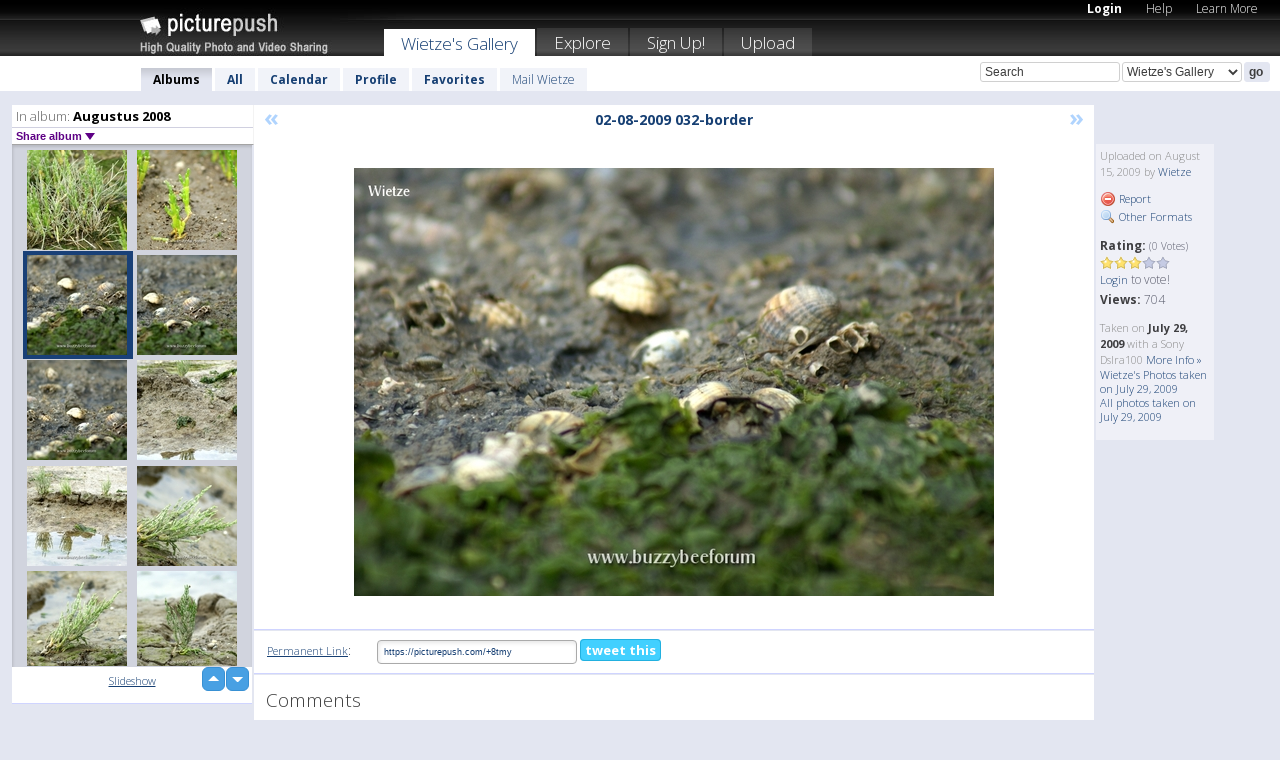

--- FILE ---
content_type: text/html; charset=UTF-8
request_url: https://wietze.picturepush.com/thumbs_page.php?alid=64615&page=543
body_size: 605
content:

    
        
    
    
        <div class="thumb">
<a class="link" e:behave="tooltip" id="img2121089" e:tiptext="14-08-2009 002-border<br />2009-08-15 09:24:39" e:transform="nav" href="https://wietze.picturepush.com/album/64615/2121089/Augustus-2008/14-08-2009-002-border.html" e:href="/album/64615/detail/2121089" e:target="column2" e:highlight="true" onclick="var e=fix_e(arguments[0]); if(elem('massmenu')){elem('massmenu').activate('sel_2121089',e)};">
        
        
        
        <img height="100" width="100" alt="14-08-2009 002-border - Augustus 2008" src="https://www1.picturepush.com/photo/a/2121089/100c/Augustus-2008/14-08-2009-002-border.jpg?v0" /></a>
        
            <div class="data"> 
            
            </div>
        </div><div class="thumb">
<a class="link" e:behave="tooltip" id="img2121088" e:tiptext="02-08-2009 077-border<br />2009-08-15 09:24:23" e:transform="nav" href="https://wietze.picturepush.com/album/64615/2121088/Augustus-2008/02-08-2009-077-border.html" e:href="/album/64615/detail/2121088" e:target="column2" e:highlight="true" onclick="var e=fix_e(arguments[0]); if(elem('massmenu')){elem('massmenu').activate('sel_2121088',e)};">
        
        
        
        <img height="100" width="100" alt="02-08-2009 077-border - Augustus 2008" src="https://www1.picturepush.com/photo/a/2121088/100c/Augustus-2008/02-08-2009-077-border.jpg?v0" /></a>
        
            <div class="data"> 
            
            </div>
        </div><div class="thumb">
<a class="link" e:behave="tooltip" id="img2121087" e:tiptext="02-08-2009 076-border<br />2009-08-15 09:24:13" e:transform="nav" href="https://wietze.picturepush.com/album/64615/2121087/Augustus-2008/02-08-2009-076-border.html" e:href="/album/64615/detail/2121087" e:target="column2" e:highlight="true" onclick="var e=fix_e(arguments[0]); if(elem('massmenu')){elem('massmenu').activate('sel_2121087',e)};">
        
        
        
        <img height="100" width="100" alt="02-08-2009 076-border - Augustus 2008" src="https://www1.picturepush.com/photo/a/2121087/100c/Augustus-2008/02-08-2009-076-border.jpg?v0" /></a>
        
            <div class="data"> 
            
            </div>
        </div><div class="thumb">
<a class="link" e:behave="tooltip" id="img2121086" e:tiptext="02-08-2009 071-border<br />2009-08-15 09:24:08" e:transform="nav" href="https://wietze.picturepush.com/album/64615/2121086/Augustus-2008/02-08-2009-071-border.html" e:href="/album/64615/detail/2121086" e:target="column2" e:highlight="true" onclick="var e=fix_e(arguments[0]); if(elem('massmenu')){elem('massmenu').activate('sel_2121086',e)};">
        
        
        
        <img height="100" width="100" alt="02-08-2009 071-border - Augustus 2008" src="https://www1.picturepush.com/photo/a/2121086/100c/Augustus-2008/02-08-2009-071-border.jpg?v0" /></a>
        
            <div class="data"> 
            
            </div>
        </div><div class="thumb">
<a class="link" e:behave="tooltip" id="img2121084" e:tiptext="02-08-2009 037-border<br />2009-08-15 09:23:58" e:transform="nav" href="https://wietze.picturepush.com/album/64615/2121084/Augustus-2008/02-08-2009-037-border.html" e:href="/album/64615/detail/2121084" e:target="column2" e:highlight="true" onclick="var e=fix_e(arguments[0]); if(elem('massmenu')){elem('massmenu').activate('sel_2121084',e)};">
        
        
        
        <img height="100" width="100" alt="02-08-2009 037-border - Augustus 2008" src="https://www1.picturepush.com/photo/a/2121084/100c/Augustus-2008/02-08-2009-037-border.jpg?v0" /></a>
        
            <div class="data"> 
            
            </div>
        </div><div class="thumb">
<a class="link" e:behave="tooltip" id="img2121083" e:tiptext="02-08-2009 035-border<br />2009-08-15 09:23:53" e:transform="nav" href="https://wietze.picturepush.com/album/64615/2121083/Augustus-2008/02-08-2009-035-border.html" e:href="/album/64615/detail/2121083" e:target="column2" e:highlight="true" onclick="var e=fix_e(arguments[0]); if(elem('massmenu')){elem('massmenu').activate('sel_2121083',e)};">
        
        
        
        <img height="100" width="100" alt="02-08-2009 035-border - Augustus 2008" src="https://www1.picturepush.com/photo/a/2121083/100c/Augustus-2008/02-08-2009-035-border.jpg?v0" /></a>
        
            <div class="data"> 
            
            </div>
        </div>    


        
        
    
    


--- FILE ---
content_type: text/html; charset=UTF-8
request_url: https://wietze.picturepush.com/thumbs_page.php?alid=64615&page=544
body_size: 597
content:

    
        
    
    
        <div class="thumb">
<a class="link" e:behave="tooltip" id="img2121082" e:tiptext="02-08-2009 034-border<br />2009-08-15 09:23:45" e:transform="nav" href="https://wietze.picturepush.com/album/64615/2121082/Augustus-2008/02-08-2009-034-border.html" e:href="/album/64615/detail/2121082" e:target="column2" e:highlight="true" onclick="var e=fix_e(arguments[0]); if(elem('massmenu')){elem('massmenu').activate('sel_2121082',e)};">
        
        
        
        <img height="100" width="100" alt="02-08-2009 034-border - Augustus 2008" src="https://www1.picturepush.com/photo/a/2121082/100c/Augustus-2008/02-08-2009-034-border.jpg?v0" /></a>
        
            <div class="data"> 
            
            </div>
        </div><div class="thumb">
<a class="link" e:behave="tooltip" id="img2121081" e:tiptext="02-08-2009 033-border<br />2009-08-15 09:23:41" e:transform="nav" href="https://wietze.picturepush.com/album/64615/2121081/Augustus-2008/02-08-2009-033-border.html" e:href="/album/64615/detail/2121081" e:target="column2" e:highlight="true" onclick="var e=fix_e(arguments[0]); if(elem('massmenu')){elem('massmenu').activate('sel_2121081',e)};">
        
        
        
        <img height="100" width="100" alt="02-08-2009 033-border - Augustus 2008" src="https://www1.picturepush.com/photo/a/2121081/100c/Augustus-2008/02-08-2009-033-border.jpg?v0" /></a>
        
            <div class="data"> 
            
            </div>
        </div><div class="thumb">
<a class="link" e:behave="tooltip" id="img2121080" e:tiptext="02-08-2009 032-border<br />2009-08-15 09:23:28" e:transform="nav" href="https://wietze.picturepush.com/album/64615/2121080/Augustus-2008/02-08-2009-032-border.html" e:href="/album/64615/detail/2121080" e:target="column2" e:highlight="true" onclick="var e=fix_e(arguments[0]); if(elem('massmenu')){elem('massmenu').activate('sel_2121080',e)};">
        
        
        
        <img height="100" width="100" alt="02-08-2009 032-border - Augustus 2008" src="https://www1.picturepush.com/photo/a/2121080/100c/Augustus-2008/02-08-2009-032-border.jpg?v0" /></a>
        
            <div class="data"> 
            
            </div>
        </div><div class="thumb">
<a class="link" e:behave="tooltip" id="img2121079" e:tiptext="02-08-2009 031-border<br />2009-08-15 09:23:24" e:transform="nav" href="https://wietze.picturepush.com/album/64615/2121079/Augustus-2008/02-08-2009-031-border.html" e:href="/album/64615/detail/2121079" e:target="column2" e:highlight="true" onclick="var e=fix_e(arguments[0]); if(elem('massmenu')){elem('massmenu').activate('sel_2121079',e)};">
        
        
        
        <img height="100" width="100" alt="02-08-2009 031-border - Augustus 2008" src="https://www1.picturepush.com/photo/a/2121079/100c/Augustus-2008/02-08-2009-031-border.jpg?v0" /></a>
        
            <div class="data"> 
            
            </div>
        </div><div class="thumb">
<a class="link" e:behave="tooltip" id="img2121078" e:tiptext="02-08-2009 030-border<br />2009-08-15 09:23:19" e:transform="nav" href="https://wietze.picturepush.com/album/64615/2121078/Augustus-2008/02-08-2009-030-border.html" e:href="/album/64615/detail/2121078" e:target="column2" e:highlight="true" onclick="var e=fix_e(arguments[0]); if(elem('massmenu')){elem('massmenu').activate('sel_2121078',e)};">
        
        
        
        <img height="100" width="100" alt="02-08-2009 030-border - Augustus 2008" src="https://www1.picturepush.com/photo/a/2121078/100c/Augustus-2008/02-08-2009-030-border.jpg?v0" /></a>
        
            <div class="data"> 
            
            </div>
        </div><div class="thumb">
<a class="link" e:behave="tooltip" id="img2121077" e:tiptext="02-08-2009 029-border<br />2009-08-15 09:23:15" e:transform="nav" href="https://wietze.picturepush.com/album/64615/2121077/Augustus-2008/02-08-2009-029-border.html" e:href="/album/64615/detail/2121077" e:target="column2" e:highlight="true" onclick="var e=fix_e(arguments[0]); if(elem('massmenu')){elem('massmenu').activate('sel_2121077',e)};">
        
        
        
        <img height="100" width="100" alt="02-08-2009 029-border - Augustus 2008" src="https://www1.picturepush.com/photo/a/2121077/100c/Augustus-2008/02-08-2009-029-border.jpg?v0" /></a>
        
            <div class="data"> 
            
            </div>
        </div>    


        
        
    
    


--- FILE ---
content_type: text/html; charset=UTF-8
request_url: https://wietze.picturepush.com/thumbs_page.php?alid=64615&page=545
body_size: 589
content:

    
        
    
    
        <div class="thumb">
<a class="link" e:behave="tooltip" id="img2121076" e:tiptext="02-08-2009 028-border<br />2009-08-15 09:23:07" e:transform="nav" href="https://wietze.picturepush.com/album/64615/2121076/Augustus-2008/02-08-2009-028-border.html" e:href="/album/64615/detail/2121076" e:target="column2" e:highlight="true" onclick="var e=fix_e(arguments[0]); if(elem('massmenu')){elem('massmenu').activate('sel_2121076',e)};">
        
        
        
        <img height="100" width="100" alt="02-08-2009 028-border - Augustus 2008" src="https://www1.picturepush.com/photo/a/2121076/100c/Augustus-2008/02-08-2009-028-border.jpg?v0" /></a>
        
            <div class="data"> 
            
            </div>
        </div><div class="thumb">
<a class="link" e:behave="tooltip" id="img2121075" e:tiptext="02-08-2009 027-border<br />2009-08-15 09:23:02" e:transform="nav" href="https://wietze.picturepush.com/album/64615/2121075/Augustus-2008/02-08-2009-027-border.html" e:href="/album/64615/detail/2121075" e:target="column2" e:highlight="true" onclick="var e=fix_e(arguments[0]); if(elem('massmenu')){elem('massmenu').activate('sel_2121075',e)};">
        
        
        
        <img height="100" width="100" alt="02-08-2009 027-border - Augustus 2008" src="https://www1.picturepush.com/photo/a/2121075/100c/Augustus-2008/02-08-2009-027-border.jpg?v0" /></a>
        
            <div class="data"> 
            
            </div>
        </div><div class="thumb">
<a class="link" e:behave="tooltip" id="img2121074" e:tiptext="02-08-2009 026-border<br />2009-08-15 09:22:56" e:transform="nav" href="https://wietze.picturepush.com/album/64615/2121074/Augustus-2008/02-08-2009-026-border.html" e:href="/album/64615/detail/2121074" e:target="column2" e:highlight="true" onclick="var e=fix_e(arguments[0]); if(elem('massmenu')){elem('massmenu').activate('sel_2121074',e)};">
        
        
        
        <img height="100" width="100" alt="02-08-2009 026-border - Augustus 2008" src="https://www1.picturepush.com/photo/a/2121074/100c/Augustus-2008/02-08-2009-026-border.jpg?v0" /></a>
        
            <div class="data"> 
            
            </div>
        </div><div class="thumb">
<a class="link" e:behave="tooltip" id="img2121073" e:tiptext="02-08-2009 025-border<br />2009-08-15 09:22:51" e:transform="nav" href="https://wietze.picturepush.com/album/64615/2121073/Augustus-2008/02-08-2009-025-border.html" e:href="/album/64615/detail/2121073" e:target="column2" e:highlight="true" onclick="var e=fix_e(arguments[0]); if(elem('massmenu')){elem('massmenu').activate('sel_2121073',e)};">
        
        
        
        <img height="100" width="100" alt="02-08-2009 025-border - Augustus 2008" src="https://www1.picturepush.com/photo/a/2121073/100c/Augustus-2008/02-08-2009-025-border.jpg?v0" /></a>
        
            <div class="data"> 
            
            </div>
        </div><div class="thumb">
<a class="link" e:behave="tooltip" id="img2121072" e:tiptext="02-08-2009 024-border<br />2009-08-15 09:22:37" e:transform="nav" href="https://wietze.picturepush.com/album/64615/2121072/Augustus-2008/02-08-2009-024-border.html" e:href="/album/64615/detail/2121072" e:target="column2" e:highlight="true" onclick="var e=fix_e(arguments[0]); if(elem('massmenu')){elem('massmenu').activate('sel_2121072',e)};">
        
        
        
        <img height="100" width="100" alt="02-08-2009 024-border - Augustus 2008" src="https://www1.picturepush.com/photo/a/2121072/100c/Augustus-2008/02-08-2009-024-border.jpg?v0" /></a>
        
            <div class="data"> 
            
            </div>
        </div><div class="thumb">
<a class="link" e:behave="tooltip" id="img2121071" e:tiptext="02-08-2009 023-border<br />2009-08-15 09:22:32" e:transform="nav" href="https://wietze.picturepush.com/album/64615/2121071/Augustus-2008/02-08-2009-023-border.html" e:href="/album/64615/detail/2121071" e:target="column2" e:highlight="true" onclick="var e=fix_e(arguments[0]); if(elem('massmenu')){elem('massmenu').activate('sel_2121071',e)};">
        
        
        
        <img height="100" width="100" alt="02-08-2009 023-border - Augustus 2008" src="https://www1.picturepush.com/photo/a/2121071/100c/Augustus-2008/02-08-2009-023-border.jpg?v0" /></a>
        
            <div class="data"> 
            
            </div>
        </div>    


        
        
    
    
